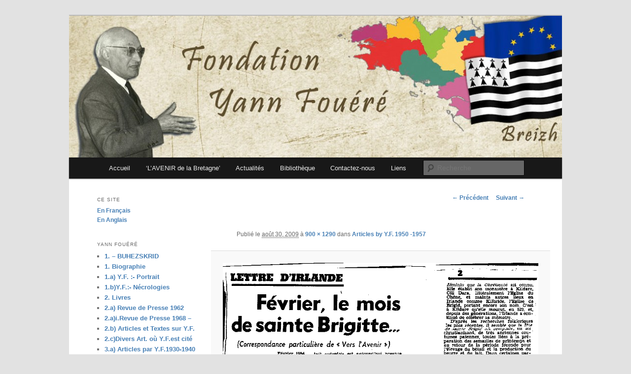

--- FILE ---
content_type: text/html; charset=UTF-8
request_url: http://fondationyannfouere.org/articles-by-yf-1950-1957/attachment/521/
body_size: 8723
content:
<!DOCTYPE html>
<!--[if IE 6]>
<html id="ie6" lang="fr-FR" prefix="og: http://ogp.me/ns#">
<![endif]-->
<!--[if IE 7]>
<html id="ie7" lang="fr-FR" prefix="og: http://ogp.me/ns#">
<![endif]-->
<!--[if IE 8]>
<html id="ie8" lang="fr-FR" prefix="og: http://ogp.me/ns#">
<![endif]-->
<!--[if !(IE 6) & !(IE 7) & !(IE 8)]><!-->
<html lang="fr-FR" prefix="og: http://ogp.me/ns#">
<!--<![endif]-->
<head>
<meta charset="UTF-8" />
<meta name="viewport" content="width=device-width" />
<title>- Fondation Yann FouéréFondation Yann Fouéré</title>
<link rel="profile" href="http://gmpg.org/xfn/11" />
<link rel="stylesheet" type="text/css" media="all" href="http://fondationyannfouere.org/wp-content/themes/twentyeleven/style.css" />
<link rel="pingback" href="http://fondationyannfouere.org/xmlrpc.php" />
<!--[if lt IE 9]>
<script src="http://fondationyannfouere.org/wp-content/themes/twentyeleven/js/html5.js" type="text/javascript"></script>
<![endif]-->


<link rel="canonical" href="http://fondationyannfouere.org/articles-by-yf-1950-1957/attachment/521/" />
<meta property="og:locale" content="fr_FR" />
<meta property="og:type" content="article" />
<meta property="og:title" content="- Fondation Yann Fouéré" />
<meta property="og:url" content="http://fondationyannfouere.org/articles-by-yf-1950-1957/attachment/521/" />
<meta property="og:site_name" content="Fondation Yann Fouéré" />
<meta property="article:section" content="General" />
<meta property="og:image" content="http://fondationyannfouere.org/wp-content/uploads/2009/08/fevrierle-mois-destbr.gif" />
<meta property="og:image:width" content="900" />
<meta property="og:image:height" content="1290" />
<meta name="twitter:card" content="summary" />
<meta name="twitter:title" content="- Fondation Yann Fouéré" />
<meta name="twitter:image" content="http://fondationyannfouere.org/wp-content/uploads/2009/08/fevrierle-mois-destbr.gif" />


<link rel='dns-prefetch' href='//s.w.org' />
<link rel="alternate" type="application/rss+xml" title="Fondation Yann Fouéré &raquo; Flux" href="http://fondationyannfouere.org/feed/" />
<link rel="alternate" type="application/rss+xml" title="Fondation Yann Fouéré &raquo; Flux des commentaires" href="http://fondationyannfouere.org/comments/feed/" />
<link rel="alternate" type="application/rss+xml" title="Fondation Yann Fouéré &raquo;  Flux des commentaires" href="http://fondationyannfouere.org/articles-by-yf-1950-1957/attachment/521/feed/" />
		<script type="text/javascript">
			window._wpemojiSettings = {"baseUrl":"https:\/\/s.w.org\/images\/core\/emoji\/2.4\/72x72\/","ext":".png","svgUrl":"https:\/\/s.w.org\/images\/core\/emoji\/2.4\/svg\/","svgExt":".svg","source":{"concatemoji":"http:\/\/fondationyannfouere.org\/wp-includes\/js\/wp-emoji-release.min.js?ver=4.9.4"}};
			!function(a,b,c){function d(a,b){var c=String.fromCharCode;l.clearRect(0,0,k.width,k.height),l.fillText(c.apply(this,a),0,0);var d=k.toDataURL();l.clearRect(0,0,k.width,k.height),l.fillText(c.apply(this,b),0,0);var e=k.toDataURL();return d===e}function e(a){var b;if(!l||!l.fillText)return!1;switch(l.textBaseline="top",l.font="600 32px Arial",a){case"flag":return!(b=d([55356,56826,55356,56819],[55356,56826,8203,55356,56819]))&&(b=d([55356,57332,56128,56423,56128,56418,56128,56421,56128,56430,56128,56423,56128,56447],[55356,57332,8203,56128,56423,8203,56128,56418,8203,56128,56421,8203,56128,56430,8203,56128,56423,8203,56128,56447]),!b);case"emoji":return b=d([55357,56692,8205,9792,65039],[55357,56692,8203,9792,65039]),!b}return!1}function f(a){var c=b.createElement("script");c.src=a,c.defer=c.type="text/javascript",b.getElementsByTagName("head")[0].appendChild(c)}var g,h,i,j,k=b.createElement("canvas"),l=k.getContext&&k.getContext("2d");for(j=Array("flag","emoji"),c.supports={everything:!0,everythingExceptFlag:!0},i=0;i<j.length;i++)c.supports[j[i]]=e(j[i]),c.supports.everything=c.supports.everything&&c.supports[j[i]],"flag"!==j[i]&&(c.supports.everythingExceptFlag=c.supports.everythingExceptFlag&&c.supports[j[i]]);c.supports.everythingExceptFlag=c.supports.everythingExceptFlag&&!c.supports.flag,c.DOMReady=!1,c.readyCallback=function(){c.DOMReady=!0},c.supports.everything||(h=function(){c.readyCallback()},b.addEventListener?(b.addEventListener("DOMContentLoaded",h,!1),a.addEventListener("load",h,!1)):(a.attachEvent("onload",h),b.attachEvent("onreadystatechange",function(){"complete"===b.readyState&&c.readyCallback()})),g=c.source||{},g.concatemoji?f(g.concatemoji):g.wpemoji&&g.twemoji&&(f(g.twemoji),f(g.wpemoji)))}(window,document,window._wpemojiSettings);
		</script>
		<style type="text/css">
img.wp-smiley,
img.emoji {
	display: inline !important;
	border: none !important;
	box-shadow: none !important;
	height: 1em !important;
	width: 1em !important;
	margin: 0 .07em !important;
	vertical-align: -0.1em !important;
	background: none !important;
	padding: 0 !important;
}
</style>
<link rel='stylesheet' id='moztheme2011-css'  href='http://fondationyannfouere.org/wp-content/plugins/twenty-eleven-theme-extensions/moztheme2011.css?ver=4.9.4' type='text/css' media='all' />
<link rel='stylesheet' id='cptch_stylesheet-css'  href='http://fondationyannfouere.org/wp-content/plugins/captcha/css/front_end_style.css?ver=4.4.5' type='text/css' media='all' />
<link rel='stylesheet' id='dashicons-css'  href='http://fondationyannfouere.org/wp-includes/css/dashicons.min.css?ver=4.9.4' type='text/css' media='all' />
<link rel='stylesheet' id='cptch_desktop_style-css'  href='http://fondationyannfouere.org/wp-content/plugins/captcha/css/desktop_style.css?ver=4.4.5' type='text/css' media='all' />
<link rel='https://api.w.org/' href='http://fondationyannfouere.org/wp-json/' />
<link rel="EditURI" type="application/rsd+xml" title="RSD" href="http://fondationyannfouere.org/xmlrpc.php?rsd" />
<link rel="wlwmanifest" type="application/wlwmanifest+xml" href="http://fondationyannfouere.org/wp-includes/wlwmanifest.xml" /> 
<meta name="generator" content="WordPress 4.9.4" />
<link rel='shortlink' href='http://fondationyannfouere.org/?p=521' />
<link rel="alternate" type="application/json+oembed" href="http://fondationyannfouere.org/wp-json/oembed/1.0/embed?url=http%3A%2F%2Ffondationyannfouere.org%2Farticles-by-yf-1950-1957%2Fattachment%2F521%2F" />
<link rel="alternate" type="text/xml+oembed" href="http://fondationyannfouere.org/wp-json/oembed/1.0/embed?url=http%3A%2F%2Ffondationyannfouere.org%2Farticles-by-yf-1950-1957%2Fattachment%2F521%2F&#038;format=xml" />
<style type="text/css">body{color:#373737}
.entry-title, .entry-title a{color:#222222}
.entry-meta{color:#666666}
#page{background-color:#fff}
body{background-color:#e2e2e2}
.widget_calendar #wp-calendar tfoot td, .widget_calendar #wp-calendar th, .entry-header .comments-link a, .entry-meta .edit-link a, .commentlist .edit-link a, pre{background-color:#f1f1f1}
#site-title a{color:#111}
#site-description{color:#7a7a7a}
#branding{background-color:#fff}
#access, #access ul ul a{background:#181818}
#access li:hover > a, #access a:focus, #access ul ul *:hover > a{background:#383838}
#access ul ul a{border-bottom-color:#383838}
#access a, #access li:hover > a, #access a:focus, #access ul ul a, #access ul ul *:hover > a{color:#eeeeee}
</style>	<style>
		/* Link color */
		a,
		#site-title a:focus,
		#site-title a:hover,
		#site-title a:active,
		.entry-title a:hover,
		.entry-title a:focus,
		.entry-title a:active,
		.widget_twentyeleven_ephemera .comments-link a:hover,
		section.recent-posts .other-recent-posts a[rel="bookmark"]:hover,
		section.recent-posts .other-recent-posts .comments-link a:hover,
		.format-image footer.entry-meta a:hover,
		#site-generator a:hover {
			color: #467fb5;
		}
		section.recent-posts .other-recent-posts .comments-link a:hover {
			border-color: #467fb5;
		}
		article.feature-image.small .entry-summary p a:hover,
		.entry-header .comments-link a:hover,
		.entry-header .comments-link a:focus,
		.entry-header .comments-link a:active,
		.feature-slider a.active {
			background-color: #467fb5;
		}
	</style>
	<style type="text/css" id="twentyeleven-header-css">
			#site-title,
		#site-description {
			position: absolute;
			clip: rect(1px 1px 1px 1px); /* IE6, IE7 */
			clip: rect(1px, 1px, 1px, 1px);
		}
		</style>
	</head>

<body class="attachment attachment-template-default single single-attachment postid-521 attachmentid-521 attachment-gif two-column left-sidebar moz-sidebar-adjust moz-widget-list-adjust">
<div id="page" class="hfeed">
	<header id="branding" role="banner">
			<hgroup>
				<h1 id="site-title"><span><a href="http://fondationyannfouere.org/" rel="home">Fondation Yann Fouéré</a></span></h1>
				<h2 id="site-description">Le site officiel de la fondation Yann Fouéré</h2>
			</hgroup>

						<a href="http://fondationyannfouere.org/">
									<img src="http://fondationyannfouere.org/wp-content/uploads/2016/02/cropped-bandeau_fondation_yann_fouere2.jpg" width="1000" height="288" alt="Fondation Yann Fouéré" />
							</a>
			
							<div class="only-search with-image">
					<form method="get" id="searchform" action="http://fondationyannfouere.org/">
		<label for="s" class="assistive-text">Recherche</label>
		<input type="text" class="field" name="s" id="s" placeholder="Recherche" />
		<input type="submit" class="submit" name="submit" id="searchsubmit" value="Recherche" />
	</form>
				</div>
			
			<nav id="access" role="navigation">
				<h3 class="assistive-text">Menu principal</h3>
								<div class="skip-link"><a class="assistive-text" href="#content">Aller au contenu principal</a></div>
												<div class="menu-nouveau-menu-accueil-container"><ul id="menu-nouveau-menu-accueil" class="menu"><li id="menu-item-4481" class="menu-item menu-item-type-post_type menu-item-object-page menu-item-home menu-item-4481"><a href="http://fondationyannfouere.org/">Accueil</a></li>
<li id="menu-item-4482" class="menu-item menu-item-type-post_type menu-item-object-page menu-item-4482"><a href="http://fondationyannfouere.org/lavenir-online/">&lsquo;L&rsquo;AVENIR de la Bretagne&rsquo;</a></li>
<li id="menu-item-4487" class="menu-item menu-item-type-taxonomy menu-item-object-category menu-item-has-children menu-item-4487"><a href="http://fondationyannfouere.org/category/actus/">Actualités</a>
<ul class="sub-menu">
	<li id="menu-item-5203" class="menu-item menu-item-type-custom menu-item-object-custom menu-item-5203"><a href="http://fondationyannfouere.org/2019/">2019</a></li>
	<li id="menu-item-4910" class="menu-item menu-item-type-taxonomy menu-item-object-category menu-item-4910"><a href="http://fondationyannfouere.org/category/actus/actualites-2018-fondation-yann-fouere/">2018</a></li>
	<li id="menu-item-4909" class="menu-item menu-item-type-taxonomy menu-item-object-category menu-item-4909"><a href="http://fondationyannfouere.org/category/actus/actualites-2017-fondation-yann-fouere/">2017</a></li>
	<li id="menu-item-4853" class="menu-item menu-item-type-taxonomy menu-item-object-category menu-item-4853"><a href="http://fondationyannfouere.org/category/actus/actualites-2016-fondation-yann-fouere/">2016</a></li>
	<li id="menu-item-4852" class="menu-item menu-item-type-taxonomy menu-item-object-category menu-item-4852"><a href="http://fondationyannfouere.org/category/actus/actualites-2015-fondation-yann-fouere/">2015</a></li>
	<li id="menu-item-4854" class="menu-item menu-item-type-taxonomy menu-item-object-category menu-item-4854"><a href="http://fondationyannfouere.org/category/actus/actualites-2014-fondation-yann-fouere/">2014</a></li>
	<li id="menu-item-4855" class="menu-item menu-item-type-taxonomy menu-item-object-category menu-item-4855"><a href="http://fondationyannfouere.org/category/actus/actualites-2013-fondation-yann-fouere/">2013</a></li>
	<li id="menu-item-4858" class="menu-item menu-item-type-taxonomy menu-item-object-category menu-item-4858"><a href="http://fondationyannfouere.org/category/actus/actualites-2012-fondation-yann-fouere/">2012</a></li>
	<li id="menu-item-4857" class="menu-item menu-item-type-taxonomy menu-item-object-category menu-item-4857"><a href="http://fondationyannfouere.org/category/actus/actualites-2011-fondation-yann-fouere/">2011</a></li>
	<li id="menu-item-4856" class="menu-item menu-item-type-taxonomy menu-item-object-category menu-item-4856"><a href="http://fondationyannfouere.org/category/actus/actualites-2010-fondation-yann-fouere/">2010</a></li>
</ul>
</li>
<li id="menu-item-4483" class="menu-item menu-item-type-post_type menu-item-object-page menu-item-4483"><a href="http://fondationyannfouere.org/biography/">Bibliothèque</a></li>
<li id="menu-item-4485" class="menu-item menu-item-type-post_type menu-item-object-page menu-item-4485"><a href="http://fondationyannfouere.org/contact/">Contactez-nous</a></li>
<li id="menu-item-4486" class="menu-item menu-item-type-post_type menu-item-object-page menu-item-4486"><a href="http://fondationyannfouere.org/links/">Liens</a></li>
</ul></div>			</nav>
	</header>


	<div id="main">

		<div id="primary" class="image-attachment">
			<div id="content" role="main">

			
				<nav id="nav-single">
					<h3 class="assistive-text">Navigation des images</h3>
					<span class="nav-previous"><a href='http://fondationyannfouere.org/articles-by-yf-1950-1957/attachment/520/'>&larr; Précédent</a></span>
					<span class="nav-next"><a href='http://fondationyannfouere.org/articles-by-yf-1950-1957/attachment/539/'>Suivant &rarr;</a></span>
				</nav>

					<article id="post-521" class="post-521 attachment type-attachment status-inherit hentry">
						<header class="entry-header">
							<h1 class="entry-title"></h1>

							<div class="entry-meta">
								<span class="meta-prep meta-prep-entry-date">Publié le </span> <span class="entry-date"><abbr class="published" title="2:29  ">août 30, 2009</abbr></span> à <a href="http://fondationyannfouere.org/wp-content/uploads/2009/08/fevrierle-mois-destbr.gif" title="Lien vers l'image en taille originale">900 &times; 1290</a> dans <a href="http://fondationyannfouere.org/articles-by-yf-1950-1957/" title="Revenir à Articles by Y.F. 1950 -1957" rel="gallery">Articles by Y.F. 1950 -1957</a>															</div>

						</header>

						<div class="entry-content">

							<div class="entry-attachment">
								<div class="attachment">
									<a href="http://fondationyannfouere.org/articles-by-yf-1950-1957/attachment/539/" title="" rel="attachment"><img width="714" height="1024" src="http://fondationyannfouere.org/wp-content/uploads/2009/08/fevrierle-mois-destbr.gif" class="attachment-848x1024 size-848x1024" alt="" /></a>

																	</div>

							</div>

							<div class="entry-description">
																							</div>

						</div>

					</article>

						<div id="comments">
	
	
	
		<div id="respond" class="comment-respond">
		<h3 id="reply-title" class="comment-reply-title">Laisser un commentaire <small><a rel="nofollow" id="cancel-comment-reply-link" href="/articles-by-yf-1950-1957/attachment/521/#respond" style="display:none;">Annuler la réponse.</a></small></h3>			<form action="http://fondationyannfouere.org/wp-comments-post.php" method="post" id="commentform" class="comment-form">
				<p class="comment-notes"><span id="email-notes">Votre adresse de messagerie ne sera pas publiée.</span> Les champs obligatoires sont indiqués avec <span class="required">*</span></p><p class="comment-form-comment"><label for="comment">Commentaire</label> <textarea id="comment" name="comment" cols="45" rows="8" maxlength="65525" aria-required="true" required="required"></textarea></p><p class="comment-form-author"><label for="author">Nom <span class="required">*</span></label> <input id="author" name="author" type="text" value="" size="30" maxlength="245" aria-required='true' required='required' /></p>
<p class="comment-form-email"><label for="email">Adresse de messagerie <span class="required">*</span></label> <input id="email" name="email" type="text" value="" size="30" maxlength="100" aria-describedby="email-notes" aria-required='true' required='required' /></p>
<p class="comment-form-url"><label for="url">Site web</label> <input id="url" name="url" type="text" value="" size="30" maxlength="200" /></p>
<p class="cptch_block"><span class="cptch_title">Pour nous aider a combatre le spam merci de compléter le calcul suivant<span class="required"> *</span></span><script class="cptch_to_remove">
				(function( timeout ) {
					setTimeout(
						function() {
							var notice = document.getElementById("cptch_time_limit_notice_37");
							if ( notice )
								notice.style.display = "block";
						},
						timeout
					);
				})(120000);
			</script>
			<span id="cptch_time_limit_notice_37" class="cptch_time_limit_notice cptch_to_remove">Le temps imparti est dépassé. Merci de recharger le CAPTCHA.</span><span class="cptch_wrap cptch_math_actions">
				<label class="cptch_label" for="cptch_input_37"><span class="cptch_span"><img class="cptch_img " src="[data-uri]" alt="image"/></span>
					<span class="cptch_span">&nbsp;&minus;&nbsp;</span>
					<span class="cptch_span">1</span>
					<span class="cptch_span">&nbsp;=&nbsp;</span>
					<span class="cptch_span"><input id="cptch_input_37" class="cptch_input cptch_wp_comments" type="text" autocomplete="off" name="cptch_number" value="" maxlength="2" size="2" aria-required="true" required="required" style="margin-bottom:0;display:inline;font-size: 12px;width: 40px;" /></span>
					<input type="hidden" name="cptch_result" value="nB4=" /><input type="hidden" name="cptch_time" value="1769830763" />
					<input type="hidden" name="cptch_form" value="wp_comments" />
				</label><span class="cptch_reload_button_wrap hide-if-no-js">
					<noscript>
						<style type="text/css">
							.hide-if-no-js {
								display: none !important;
							}
						</style>
					</noscript>
					<span class="cptch_reload_button dashicons dashicons-update"></span>
				</span></span></p><p class="form-submit"><input name="submit" type="submit" id="submit" class="submit" value="Laisser un commentaire" /> <input type='hidden' name='comment_post_ID' value='521' id='comment_post_ID' />
<input type='hidden' name='comment_parent' id='comment_parent' value='0' />
</p><p style="display: none;"><input type="hidden" id="akismet_comment_nonce" name="akismet_comment_nonce" value="a777e4f3a7" /></p><p style="display: none;"><input type="hidden" id="ak_js" name="ak_js" value="123"/></p>			</form>
			</div>
	
</div>

				
			</div>
		</div>

		<div id="secondary" class="widget-area" role="complementary">
			<aside id="text-2" class="widget widget_text"><h3 class="widget-title">Ce site</h3>			<div class="textwidget"><p><a href ="/">En Français</a><br />
<a href ="/english/">En Anglais</a></p>
</div>
		</aside><aside id="categories-1" class="widget widget_categories"><h3 class="widget-title">Yann Fouéré</h3>		<ul>
	<li class="cat-item cat-item-65"><a href="http://fondationyannfouere.org/category/1-buhezskrid/" >1. &#8211; BUHEZSKRID</a>
</li>
	<li class="cat-item cat-item-10"><a href="http://fondationyannfouere.org/category/biographie/" >1. Biographie</a>
</li>
	<li class="cat-item cat-item-18"><a href="http://fondationyannfouere.org/category/1a-yf-portrait/" >1.a) Y.F. :- Portrait</a>
</li>
	<li class="cat-item cat-item-61"><a href="http://fondationyannfouere.org/category/1-by-f-necrologies/" >1.b)Y.F.:- Nécrologies</a>
</li>
	<li class="cat-item cat-item-6"><a href="http://fondationyannfouere.org/category/livres/" >2. Livres</a>
</li>
	<li class="cat-item cat-item-38"><a href="http://fondationyannfouere.org/category/2a-revue-de-presse-1962/" >2.a) Revue de Presse 1962</a>
</li>
	<li class="cat-item cat-item-37"><a href="http://fondationyannfouere.org/category/2a-revue-de-presse-1968/" >2.a)i.Revue de Presse 1968 &#8211;</a>
</li>
	<li class="cat-item cat-item-5"><a href="http://fondationyannfouere.org/category/articles/" >2.b) Articles et Textes sur Y.F.</a>
</li>
	<li class="cat-item cat-item-58"><a href="http://fondationyannfouere.org/category/2-cdivers-articles-ou-y-f-est-cite/" >2.c)Divers Art. où Y.F.est cité</a>
</li>
	<li class="cat-item cat-item-26"><a href="http://fondationyannfouere.org/category/3a-articles-par-yf-1930-1940/" >3.a) Articles par Y.F.1930-1940</a>
</li>
	<li class="cat-item cat-item-59"><a href="http://fondationyannfouere.org/category/3-aii-chroniques-politiques-par-y-f-35-38/" >3.a)i.Chron.Polit.parY.F.&#039;35-&#039;38</a>
</li>
	<li class="cat-item cat-item-41"><a href="http://fondationyannfouere.org/category/3ai-articleseditoriaux-1938-1939/" >3.a)ii.Art.+Edito.parY.F.&#039;38-&#039;39</a>
</li>
	<li class="cat-item cat-item-63"><a href="http://fondationyannfouere.org/category/3-aiii-edito-pary-f-du-journal-cotes-du-nord41/" >3.a)iii.Edito.parY.F.du journal &#039;Côtes du Nord&#039; 1941-42</a>
</li>
	<li class="cat-item cat-item-30"><a href="http://fondationyannfouere.org/category/3b-editoriaux-par-yf1941/" >3.b) Edito. par Y.F. de son journal &#039;La Bretagne&#039; 1941</a>
</li>
	<li class="cat-item cat-item-33"><a href="http://fondationyannfouere.org/category/3bi-editoriaux-par-yf-1942/" >3.b)i. &#8211; 1942 &#8211;</a>
</li>
	<li class="cat-item cat-item-34"><a href="http://fondationyannfouere.org/category/3bii-editoriaux-par-yf1943/" >3.b)ii. &#8211; 1943 &#8211;</a>
</li>
	<li class="cat-item cat-item-36"><a href="http://fondationyannfouere.org/category/3biii-editoriaux-par-yf1944/" >3.b)iii. &#8211; 1944 &#8211;</a>
</li>
	<li class="cat-item cat-item-28"><a href="http://fondationyannfouere.org/category/3b-articles-by-yf-1950-1957/" >3.c) Articles par Y.F.1950-1957</a>
</li>
	<li class="cat-item cat-item-42"><a href="http://fondationyannfouere.org/category/3ciarticles-par-yf-1958-1962/" >3.c)i.Art. par Y.F. ds &#039;L&#039;Avenir de la Bretagne&#039; 1958-&#039;62</a>
</li>
	<li class="cat-item cat-item-66"><a href="http://fondationyannfouere.org/category/3-cii-articles-par-y-f-1962-1964/" >3.c)ii. 1962-&#039;64</a>
</li>
	<li class="cat-item cat-item-47"><a href="http://fondationyannfouere.org/category/3-ciii-articles-par-y-f-1965-67/" >3.c)iii. 1965-&#039;67</a>
</li>
	<li class="cat-item cat-item-51"><a href="http://fondationyannfouere.org/category/3-civ-articles-par-y-f-1968-71/" >3.c)iv. 1968-&#039;71</a>
</li>
	<li class="cat-item cat-item-54"><a href="http://fondationyannfouere.org/category/3-c-articles-par-y-f-1972-75/" >3.c)v. 1972-&#039;75</a>
</li>
	<li class="cat-item cat-item-60"><a href="http://fondationyannfouere.org/category/3-cvi-1980-84/" >3.c)vi. 1980-&#039;84</a>
</li>
	<li class="cat-item cat-item-64"><a href="http://fondationyannfouere.org/category/3-cvii-1985-90/" >3.c)vii 1985-&#039;90</a>
</li>
	<li class="cat-item cat-item-56"><a href="http://fondationyannfouere.org/category/3-cvi-art-edito-par-y-f-91/" >3.c)viii. 1991-</a>
</li>
	<li class="cat-item cat-item-15"><a href="http://fondationyannfouere.org/category/9-articles-par-yf/" >3.d)Art.Divers par Y.F.&#039;61-2004</a>
</li>
	<li class="cat-item cat-item-53"><a href="http://fondationyannfouere.org/category/3-di-edito-par-y-f-ds-gw-hadu/" >3.d)i.Edito.par Y.F.ds Gw.haDu&#039;79-2005</a>
</li>
	<li class="cat-item cat-item-68"><a href="http://fondationyannfouere.org/category/3-di-art-par-y-f-dans-gw-hadu/" >3.d)ii.Art.par Y.F.ds Gw.haDu</a>
</li>
	<li class="cat-item cat-item-25"><a href="http://fondationyannfouere.org/category/3b-necrologies-par-yf/" >3.e) Nécrologies par Y.F.</a>
</li>
	<li class="cat-item cat-item-32"><a href="http://fondationyannfouere.org/category/3f-textes-divers-par-yf/" >3.f) Textes divers par Y.F.</a>
</li>
	<li class="cat-item cat-item-62"><a href="http://fondationyannfouere.org/category/3-fi-textes-par-y-f-non-publies/" >3.f)i.Textes par Y.F.non publiés</a>
</li>
	<li class="cat-item cat-item-9"><a href="http://fondationyannfouere.org/category/archives/" >4. Archives</a>
</li>
	<li class="cat-item cat-item-11"><a href="http://fondationyannfouere.org/category/6-archives-audio/" >4.a) Archives Audio</a>
</li>
	<li class="cat-item cat-item-19"><a href="http://fondationyannfouere.org/category/6c-archives-de-film/" >4.b) Archives de Film</a>
</li>
	<li class="cat-item cat-item-7"><a href="http://fondationyannfouere.org/category/photos/" >5. Photos</a>
</li>
	<li class="cat-item cat-item-13"><a href="http://fondationyannfouere.org/category/7-nouveautes/" >7. Nouveautés</a>
</li>
	<li class="cat-item cat-item-22"><a href="http://fondationyannfouere.org/category/7a-interviews/" >7.(a) Interviews</a>
</li>
	<li class="cat-item cat-item-14"><a href="http://fondationyannfouere.org/category/8-conferences-international/" >8. Conférences Internationales</a>
</li>
	<li class="cat-item cat-item-17"><a href="http://fondationyannfouere.org/category/9a-anthologie/" >9. Anthologie</a>
</li>
	<li class="cat-item cat-item-74"><a href="http://fondationyannfouere.org/category/actus/" title="Les actualités de la fondation">Actualités</a>
<ul class='children'>
	<li class="cat-item cat-item-83"><a href="http://fondationyannfouere.org/category/actus/actualites-2010-fondation-yann-fouere/" title="Toute l&#039;actualité de la fondation Yann Fouéré en 2010">2010</a>
</li>
	<li class="cat-item cat-item-82"><a href="http://fondationyannfouere.org/category/actus/actualites-2011-fondation-yann-fouere/" title="Toute l&#039;actualité de la fondation Yann Fouéré en 2011">2011</a>
</li>
	<li class="cat-item cat-item-81"><a href="http://fondationyannfouere.org/category/actus/actualites-2012-fondation-yann-fouere/" title="Toutes les actualités de la fondation Yann Fouéré en 2012">2012</a>
</li>
	<li class="cat-item cat-item-80"><a href="http://fondationyannfouere.org/category/actus/actualites-2013-fondation-yann-fouere/" title="Toute l&#039;actualité de la fondation yann fouéré en 2013">2013</a>
</li>
	<li class="cat-item cat-item-79"><a href="http://fondationyannfouere.org/category/actus/actualites-2014-fondation-yann-fouere/" title="L&#039;actualité de la fondation Yann Fouéré en 2014">2014</a>
</li>
	<li class="cat-item cat-item-78"><a href="http://fondationyannfouere.org/category/actus/actualites-2015-fondation-yann-fouere/" title="L&#039;actualité de la fondation Yann Fouérré en 2015">2015</a>
</li>
	<li class="cat-item cat-item-77"><a href="http://fondationyannfouere.org/category/actus/actualites-2016-fondation-yann-fouere/" title="Les actualités 2016 de la Fondation Yann Fouéré">2016</a>
</li>
	<li class="cat-item cat-item-76"><a href="http://fondationyannfouere.org/category/actus/actualites-2017-fondation-yann-fouere/" title="Les actualités 2017 de la Fondation Yann Fouéré">2017</a>
</li>
	<li class="cat-item cat-item-84"><a href="http://fondationyannfouere.org/category/actus/actualites-2018-fondation-yann-fouere/" title="L&#039;actualité de la Fondation Yann Fouére en 2018">2018</a>
</li>
	<li class="cat-item cat-item-87"><a href="http://fondationyannfouere.org/category/actus/2019/" >2019</a>
</li>
</ul>
</li>
	<li class="cat-item cat-item-1"><a href="http://fondationyannfouere.org/category/general/" >General</a>
</li>
	<li class="cat-item cat-item-85"><a href="http://fondationyannfouere.org/category/lavenir-de-la-bretagne/" >L&#039;Avenir de la Bretagne</a>
</li>
		</ul>
</aside><aside id="search-2" class="widget widget_search">	<form method="get" id="searchform" action="http://fondationyannfouere.org/">
		<label for="s" class="assistive-text">Recherche</label>
		<input type="text" class="field" name="s" id="s" placeholder="Recherche" />
		<input type="submit" class="submit" name="submit" id="searchsubmit" value="Recherche" />
	</form>
</aside>		</div>

	</div>

	<footer id="colophon" role="contentinfo">

			
<div id="supplementary" class="two">
		<div id="first" class="widget-area" role="complementary">
		<aside id="linkcat-73" class="widget widget_links"><h3 class="widget-title">Des sites à découvrir</h3>
	<ul class='xoxo blogroll'>
<li><a href="http://fondationyannfouere.org/wp-admin/" target="_blank">admin</a></li>
<li><a href="http://bibliotheque.idbe-bzh.org/" title="Découvrez et téléchargez gratuitement des nombreux ouvrages et document traitant de la bretagne " target="_blank">IDBE – Bibliothèque</a></li>
<li><a href="http://idbe-bzh.org/blog/" title="Le blog de l&rsquo;iDBE" target="_blank">IDBE – Blog</a></li>
<li><a href="http://idbe-bzh.org/" title="La librairie de l&rsquo;IDBE achetez les livres ancien et nouveaux" target="_blank">IDBE – Boutique</a></li>
<li><a href="http://www.lavenirdelabretagne.org/index.php" title="Le site de la revue l&rsquo;avenire de la bretagne, consultez le somaire des dernier numéros, découvrez des extraits, et abonnez vous" target="_blank">Journal l&#039;Avenir de la Bretagne</a></li>

	</ul>
</aside>
	</div>
	
		<div id="second" class="widget-area" role="complementary">
		<aside id="text-3" class="widget widget_text">			<div class="textwidget"><a href="http://fondationyannfouere.org/panskinny.php"></a>


<script type="text/javascript">

var sc_project=3481309; 

var sc_invisible=1; 

var sc_partition=38; 

var sc_security="18fce279"; 

</script>



<script type="text/javascript" src="http://www.statcounter.com/counter/counter_xhtml.js"></script><noscript><div class="statcounter"><a href="http://www.statcounter.com/free_hit_counter.html" target="_blank"><img class="statcounter" src="http://c39.statcounter.com/3481309/0/18fce279/1/" alt="site hit counter" ></a></div></noscript>

</div>
		</aside>	</div>
	
	</div>
			<div id="site-generator">
								<a href="https://wordpress.org/" title="Plate-forme de publication personnelle à la pointe de la sémantique">Fièrement propulsé par WordPress</a>
			</div>
	</footer>
</div>

<script type='text/javascript' src='http://fondationyannfouere.org/wp-includes/js/wp-embed.min.js?ver=4.9.4'></script>
<script async="async" type='text/javascript' src='http://fondationyannfouere.org/wp-content/plugins/akismet/_inc/form.js?ver=4.0.3'></script>
<script type='text/javascript' src='http://fondationyannfouere.org/wp-includes/js/jquery/jquery.js?ver=1.12.4'></script>
<script type='text/javascript' src='http://fondationyannfouere.org/wp-includes/js/jquery/jquery-migrate.min.js?ver=1.4.1'></script>
<script type='text/javascript'>
/* <![CDATA[ */
var cptch_vars = {"nonce":"3d6690e68d","ajaxurl":"http:\/\/fondationyannfouere.org\/wp-admin\/admin-ajax.php","enlarge":"0"};
/* ]]> */
</script>
<script type='text/javascript' src='http://fondationyannfouere.org/wp-content/plugins/captcha/js/front_end_script.js?ver=4.9.4'></script>

</body>
</html>

--- FILE ---
content_type: text/css
request_url: http://fondationyannfouere.org/wp-content/plugins/twenty-eleven-theme-extensions/moztheme2011.css?ver=4.9.4
body_size: 1141
content:
/*  Copyright 2011  Michael J. Walker (email: mike@moztools.com)

    This program is free software; you can redistribute it and/or modify
    it under the terms of the GNU General Public License as published by
    the Free Software Foundation; either version 2 of the License, or
    (at your option) any later version.
    
    This program is distributed in the hope that it will be useful,
    but WITHOUT ANY WARRANTY; without even the implied warranty of
    MERCHANTABILITY or FITNESS FOR A PARTICULAR PURPOSE.  See the
    GNU General Public License for more details.
    
    You should have received a copy of the GNU General Public License
    along with this program; if not, write to the Free Software
    Foundation, Inc., 51 Franklin St, Fifth Floor, Boston, MA  02110-1301  USA
*/

/* Realign the widget list bullets inside the list items */  
.moz-widget-list-adjust .widget-area ul {
  list-style: square outside none;
  padding-left: 1em;
}

/*
.moz-widget-list-adjust #primary {
  margin-right: -28.2%; 
}
*/
.moz-widget-list-adjust #primary {
  margin-right: -30.2%; 
}

.moz-widget-list-adjust #secondary {
  width: 20.3%;
}


/* Handle the left-sidebar widgets */
.left-sidebar.moz-widget-list-adjust #primary {
  margin-left: -28.2%; 
  margin-right: 0;
}

.left-sidebar.moz-widget-list-adjust #secondary {
  margin-left: 5.7%;
}

/* Widen the comments and comment response box */ 
.moz-sidebar-adjust .commentlist, #respond {
  width: 91.5%;
}
.moz-sidebar-adjust .commentlist {
  padding-left: 50px;
}

.moz-nav-adjust #nav-single {
  float:none;
  text-align:center;
}

/* Transform the sticky post into a single line headline link */
.moz-headline.sticky {
  padding:0;
}

/* The rest of the post and metadata are hidden using CSS     */
.moz-headline.sticky .entry-content, .moz-headline.sticky .entry-meta, .moz-headline.sticky .entry-format, .moz-headline.sticky .comments-link {
  display:none;
}
/* Center the heading and reduce the spacing around it        */
.moz-headline.sticky .entry-title {
  text-align:center;
  padding: 0;
}

/* Change the title color, use italics and shrink it a little */
.moz-headline.sticky .entry-title a {
  color:blue;
  font-style: italic;
  font-size: 80%;
}

/* Make the headline prefix stand out in red */
.moz-headline.sticky .headline-text {
  color:red;
}

/* Adjusts the menu bar in IE7 only so that there is 
   no gap between the header image and the menu bar */
   
*:first-child+html #access {
    margin-top: -6px;
}     
 